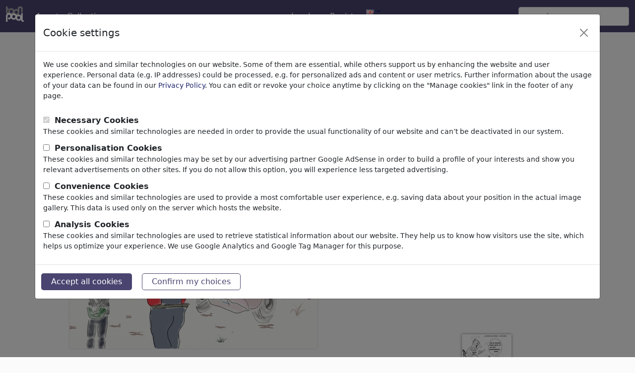

--- FILE ---
content_type: text/html; charset=UTF-8
request_url: https://www.toonpool.com/cartoons/Gewinner%20der%20Obergrenze_264211
body_size: 6845
content:
<!DOCTYPE html PUBLIC "-//W3C//DTD XHTML 1.0 Strict//EN" "http://www.w3.org/TR/xhtml1/DTD/xhtml1-strict.dtd">
<html xmlns="http://www.w3.org/1999/xhtml" xml:lang="en" lang="en">
<head>
      <meta http-equiv="Content-Type" content="text/html; charset=utf-8" /><meta http-equiv="content-language" content="en" />
  <meta name="keywords" content="cartoon, Gewinner der Obergrenze, KRI-SE, politik,bekämpfung,gesetz,illegal,limit,missbrauch,geldwäsche,wirtschaft,einschränkung,bürger,verbraucher,rechte,freiheit,schäuble,beschränkung,regierung,bundesregierung,euro,5000,obergrenze,bargeld, Politics" />
  <meta name="description" content="TOONPOOL Cartoons - Gewinner der Obergrenze by KRI-SE, tagged politik, bekämpfung, gesetz, illegal, limit, missbrauch, geldwäsche, wirtschaft, einschränkung, bürger, verbraucher, rechte, freiheit, schäuble, beschränkung, regierung, bundesregierung, euro, 5000, obergrenze, bargeld - Category Politics - rated 0.00 / 5.00" />
  <meta name="audience" content="general" />
  <link rel="alternate" type="application/rss+xml" title="Newest Cartoons" href="https://feeds.feedburner.com/Toonpool" />
  <link rel="alternate" type="application/rss+xml" title="KRI-SE's newest cartoons" href="/feeds/artists/KRI-SE" />
  <link rel="shortcut icon" href="/favicon.ico" /> 
  <meta name="viewport" content="width=device-width, initial-scale=1, shrink-to-fit=no">
  	<meta name="robots" content="index, follow" />
	<link rel="canonical" href="https://www.toonpool.com/cartoons/Gewinner%20der%20Obergrenze_264211" />
  
      <title>Gewinner der Obergrenze By KRI-SE | Politics Cartoon | TOONPOOL</title>
    
<link rel="preload" href="/misc/d80150ba/main.css" as="style" onload="this.onload=null;this.rel='stylesheet'">
<noscript><link rel="stylesheet" href="/misc/d80150ba/main.css"></noscript>
<link rel="preload" href="/misc/d80150ba/bootstrap-5.1.3-dist/css/bootstrap.min.css" as="style" onload="this.onload=null;this.rel='stylesheet'">
<noscript><link href="/misc/d80150ba/bootstrap-5.1.3-dist/css/bootstrap.min.css" rel="stylesheet" integrity="sha384-1BmE4kWBq78iYhFldvKuhfTAU6auU8tT94WrHftjDbrCEXSU1oBoqyl2QvZ6jIW3" crossorigin="anonymous"></noscript>
<link rel="preload" href="/misc/d80150ba/jquery.bxslider.min.css" as="style" onload="this.onload=null;this.rel='stylesheet'">
<noscript><link rel="stylesheet" href="/misc/d80150ba/jquery.bxslider.min.css"></noscript>

<script src="/misc/js/jquery-3.6.0.min.js" type="text/javascript" defer></script>
<script src="/misc/js/jquery.bxslider.js" type="text/javascript" defer></script>

<script type="text/javascript" src="/misc/d80150ba/js/languages/3/all.js" defer></script>

<script src="/misc/d80150ba/bootstrap-5.1.3-dist/js/bootstrap.bundle.min.js" integrity="sha384-ka7Sk0Gln4gmtz2MlQnikT1wXgYsOg+OMhuP+IlRH9sENBO0LRn5q+8nbTov4+1p" crossorigin="anonymous" defer></script>
  <style type="text/css">
    #content_general { background-color: transparent; border: none; }
    .content { padding: 0; margin-top: -2px; }
  </style>
    <script type="text/javascript">//<![CDATA[
    function checkCommentData() {
      var noerror = true;
      document.getElementById('feedback').innerHTML = "";

      if (document.getElementById('post_text').value == '') {
        noerror = false;
      }
      if (document.getElementById('userC').value == '') {
        noerror = false;
      }
      if (document.getElementById('emailC').value == '') {
        noerror = false;
      }
      if (!checkEmail(document.getElementById('emailC').value)) {
        document.getElementById('feedback').innerHTML += "emailaddress not valid.<br>";
        noerror = false;
      }
      if (!noerror) {
        document.getElementById('feedback').innerHTML += "Please fill in all fields.<br>";
      }
      return noerror;
    }
    function addToCollection(cid) {
      if (cid > 0) {
        ajax.doRequest('/calls/collectionAjax.php?cid='+cid+'&page=gallery_edit&action=add&imageid=264211',false);
      }
    }
    var limited = {};
    function selectMenu(index) {
      var s = ''; 
      if (index == 0) {
        s += '<div class="selected_SI" style="border-left:1px solid #F0F1FA;">Comments (0)</div>';
      } else {
        s += '<a class="desel_SI" style="border-left:1px solid #F0F1FA;" href="javascript:void(selectMenu(0));" title="Comments">Comments (0)</a>';
      }
      if (index == 2) {
        s += '<div class="selected_SI" style="border-left:1px solid #F0F1FA;">More of KRI-SE</div>';
      } else {
        s += '<a class="desel_SI" style="border-left:1px solid #F0F1FA;" href="javascript:void(selectMenu(2));" title="More of KRI-SE">More of KRI-SE</a>';
      }
      s += '<div class="cls"></div>';
      $('reiter_menu').innerHTML = s;
      $('img_comments').style.display = (index == 0) ? '' : 'none';
      $('more_of_this').style.display = (index == 2) ? '' : 'none';
    }
  //]]>
  </script>
</head>
<body onload="ajaxnavi.init();">
<nav class="navbar navbar-expand-md fixed-top" aria-label="Fourth navbar example">
    <div class="container-fluid">
      <a class="navbar-brand" href="/">
        <img id="top" src="/misc/pics/icons/header/logo.png" alt="toonpool logo" style="width:36px;height:31px;" />
      </a>
      <button class="navbar-toggler" type="button" data-bs-toggle="collapse" data-bs-target="#navbarsExample04" aria-controls="navbarsExample04" aria-expanded="false" aria-label="Toggle navigation">
        <span class="navbar-toggler-icon"></span>
      </button>

      <div class="collapse navbar-collapse" id="navbarsExample04">
        <ul class="navbar-nav me-auto mb-2 mb-md-0">
          <li class="nav-item">
            <a class="nav-link active" aria-current="page" onclick="window.open(this.href); return false;" href="/toonagent/">Agent</a>
          </li>
          <li class="nav-item">
            <a class="nav-link active" aria-current="page" href="/collection.php">Collections</a>
          </li>     
          <li class="nav-item dropdown">
            <a class="nav-link dropdown-toggle" href="#" id="dropdown04" data-bs-toggle="dropdown" aria-expanded="false">more</a>
            <ul class="dropdown-menu" aria-labelledby="dropdown04">
              <li><a class="dropdown-item" href="/community.php">Community</a></li>
              <li><a class="dropdown-item" href="/userlist.php">Members</a></li>
              <li><a class="dropdown-item" href="/prosearch.php">Pro search</a></li>
              <li><a class="dropdown-item" href="/faq.php?page=help">Help</a></li>
            </ul>
          </li>
        </ul>

        <ul class="navbar-nav me-auto mb-2 mb-md-0">

          <!--<li class="nav-item dropdown whereisit">-->
              
                        <li class="nav-item dropdown">
            <a class="nav-link dropdown-toggle" href="#" id="dropdown04" data-bs-toggle="dropdown" aria-expanded="false">Log In</a>
            <ul class="dropdown-menu" aria-labelledby="dropdown04">
              <li>
                <form id="login_form" action="/login.php" method="post" onsubmit="$('passHashHeader').value = hex_sha1($('passHeader').value);$('passHeader').value = '';">
                  <input id="user_input" class="input0" name="user" type="text" size="18" placeholder="username" /><br />
                  <input id="passHeader" class="input0" name="pass" type="password" size="18" placeholder="Password" /><br />
                  <input name="passHash" type="hidden" value="" id="passHashHeader" />
                  <input type="submit" value="Log In" />
                  <br /><br />
                </form>
              </li>
              <li><a class="dropdown-item" href="info?info=login_failed">Password lost?</a></li>
            </ul>
          </li>
          <li class="nav-item">
            <a class="nav-link active" aria-current="page" href="/register.php">Register</a>
          </li>              <li class="nav-item dropdown">
                <a class="dropdown-toggle" href="#" id="dropdown04" data-bs-toggle="dropdown" aria-expanded="true"><img alt="english" src="/misc/pics/flags/more/gb.gif" id="box_language"/></a><ul class="dropdown-menu" aria-labelledby="dropdown04"><li><a class="dropdown-item" href="https://www.toonpool.com/cartoons/Gewinner%20der%20Obergrenze_264211">english <img src="/misc/pics/flags/more/gb.gif" alt="english" /></a></li><li><a class="dropdown-item" href="https://fr.toonpool.com/cartoons/Gewinner%20der%20Obergrenze_264211">français <img src="/misc/pics/flags/more/fr.gif" alt="français" /></a></li><li><a class="dropdown-item" href="https://de.toonpool.com/cartoons/Gewinner%20der%20Obergrenze_264211">deutsch <img src="/misc/pics/flags/more/de.gif" alt="deutsch" /></a></li><li><a class="dropdown-item" href="https://nl.toonpool.com/cartoons/Gewinner%20der%20Obergrenze_264211">nederlands <img src="/misc/pics/flags/more/nl.gif" alt="nederlands" /></a></li><li><a class="dropdown-item" href="https://es.toonpool.com/cartoons/Gewinner%20der%20Obergrenze_264211">español <img src="/misc/pics/flags/more/es.gif" alt="español" /></a></li><li><a class="dropdown-item" href="https://tr.toonpool.com/cartoons/Gewinner%20der%20Obergrenze_264211">türkçe <img src="/misc/pics/flags/more/tr.gif" alt="türkçe" /></a></li><li><a class="dropdown-item" href="https://el.toonpool.com/cartoons/Gewinner%20der%20Obergrenze_264211">Ελληνικά <img src="/misc/pics/flags/more/gr.gif" alt="Ελληνικά" /></a></li><li><a class="dropdown-item" href="https://it.toonpool.com/cartoons/Gewinner%20der%20Obergrenze_264211">italiano <img src="/misc/pics/flags/more/it.gif" alt="italiano" /></a></li></ul>              </li>

              
          <!--</li>-->
        </ul>

        <form action="/gallery.php" method="get">
          <input type="hidden" name="search_artist" value="1" />  
          <input class="form-control" type="text" id="search_qi" name="search_qi" placeholder="search" aria-label="Search">

          <!--<button class="btn btn-outline-success my-2 my-sm-0" type="submit">Search</button>-->
        </form>
      </div>
    </div>
  </nav>

<div id="non_footer_general"  class="container">
<div id="content_general">
        <div id="content_center">
          <a class="scrollToTop" id="btn-back-to-top" href="#top">▲</i></a>
          <div class="content">
  
    <div id="strangerTeaser" class="infobox">
    <h3>Welcome to <a href="/">toonpool.com</a>,</h3><br/>
    world's largest community for cartoons, caricatures and fun drawings.<br/>
    <h3><a href="/">Browse</a> 404503 artworks, <a href="/shop.php">discover</a> unique items.</h3>
  </div>
  
  <div class="row">
    <div class="siContent col-md-9">
      <div class="siNaviBox"><a class="siNaviArrow" href="/cartoons/EU%20USA%20Privacy%20Shield_264210" onclick="setcookie('1_search=Newest');"><img src='/misc/pics/icons/navirechts.gif' alt="right" /></a><a class="siNaviArrow" href="/cartoons/Luciano%20D._264212" onclick="setcookie('-1_search=Newest');"><img src='/misc/pics/icons/navilinks.gif' alt="left" /></a><span><a href="/">Cartoons</a> » <a href="/Newest_gallery">Newest cartoons</a></span><div class="cls"></div></div>      <div id="bubbleDiv">
        <a class="a_img" href="javascript:void(img9.show());">
          <img id="mainImage" src="/user/136547/files/reibach_2642115.jpg" title="Gewinner der Obergrenze (medium)" alt="Cartoon: Gewinner der Obergrenze (medium) by KRI-SE tagged politik,bekämpfung,gesetz,illegal,limit,missbrauch,geldwäsche,wirtschaft,einschränkung,bürger,verbraucher,rechte,freiheit,schäuble,beschränkung,regierung,bundesregierung,euro,5000,obergrenze,bargeld" />
        </a>
      </div>
      
      <h3 class="siTitle">Gewinner der Obergrenze</h3>
      <span class="siViews" title="viewed 5687 times">#264211 / viewed 5687 times</span>
      <div class="cls"></div>

      <div class="siUserRatingRow row">
        <div class="siUser col-sm-7">
          <a class="a_img" href="/artists/KRI-SE_136547"><img src='/user/136547/avatar/avatarK.jpg' alt='KRI-SE' title="KRI-SE's avatar" /></a>      
          By <a href="/artists/KRI-SE_136547">KRI-SE</a>
          <br />on February 04, 2016        </div>
        <div id="img_edit" class="userAction siAction cls col-sm-5">
          <div id="ratingTD">
            <a class="a_img" href="/register.php"><img src="/misc/pics/icons/like.gif" alt="rating-star" title="login to rate" /> 0</a><br /><span>Applause</span>          </div>
          <div>
  <a class="a_img" href="/register.php"><img src="/misc/pics/icons/favorite.gif" alt="favorite" /></a><br />
  <span>Favorite</span>
</div>
<div>
  <a class="a_img" href="/register.php"><img src="/misc/pics/icons/reportspam.gif" alt="report spam" /></a><br />
  <span>Report</span>
</div>
        </div>
      </div>
      


      <div class="siText cls">
        <p>...und die Verlierer...</p>
        <p class="siTags">
          <a class="aTag" href="/category_gallery_Politics_2"><b>Politics</b></a>
                      <b>&raquo;</b>            &nbsp;<a class="aTag" href="/subcategory_gallery_National%252FDomestic_48">National/Domestic</a>
                      &nbsp;<a class="aTag" href="/subcategory_gallery_Terrorism_55">Terrorism</a>
                      &nbsp;<a class="aTag" href="/subcategory_gallery_Finances_56">Finances</a>
                      &nbsp;<a class="aTag" href="/subcategory_gallery_Economy%2520%2526%2520Money_58">Economy & Money</a>
                      &nbsp;<a class="aTag" href="/subcategory_gallery_Fraud%2520%2526%2520Corruption_67">Fraud & Corruption</a>
                      &nbsp;<a class="aTag" href="/subcategory_gallery_Politicians_71">Politicians</a>
                      &nbsp;<a class="aTag" href="/subcategory_gallery_Parties_74">Parties</a>
                      &nbsp;<a class="aTag" href="/subcategory_gallery_Privacy%2520%2526%2520Customer_75">Privacy & Customer</a>
                      &nbsp;<a class="aTag" href="/subcategory_gallery_Democracy_76">Democracy</a>
          </p>
        <p class="siTags"><a class="aTag" href="/tag_gallery_politik">politik</a><a class="aTag" href="/tag_gallery_bek%25C3%25A4mpfung">bekämpfung</a><a class="aTag" href="/tag_gallery_gesetz">gesetz</a><a class="aTag" href="/tag_gallery_illegal">illegal</a><a class="aTag" href="/tag_gallery_limit">limit</a><a class="aTag" href="/tag_gallery_missbrauch">missbrauch</a><a class="aTag" href="/tag_gallery_geldw%25C3%25A4sche">geldwäsche</a><a class="aTag" href="/tag_gallery_wirtschaft">wirtschaft</a><a class="aTag" href="/tag_gallery_einschr%25C3%25A4nkung">einschränkung</a><a class="aTag" href="/tag_gallery_b%25C3%25BCrger">bürger</a><a class="aTag" href="/tag_gallery_verbraucher">verbraucher</a><a class="aTag" href="/tag_gallery_rechte">rechte</a><a class="aTag" href="/tag_gallery_freiheit">freiheit</a><a class="aTag" href="/tag_gallery_sch%25C3%25A4uble">schäuble</a><a class="aTag" href="/tag_gallery_beschr%25C3%25A4nkung">beschränkung</a><a class="aTag" href="/tag_gallery_regierung">regierung</a><a class="aTag" href="/tag_gallery_bundesregierung">bundesregierung</a><a class="aTag" href="/tag_gallery_euro">euro</a><a class="aTag" href="/tag_gallery_5000">5000</a><a class="aTag" href="/tag_gallery_obergrenze">obergrenze</a><a class="aTag" href="/tag_gallery_bargeld">bargeld</a></p>
      </div>
                        <div class="divider"></div>
      
      <div class="siCollPort">
                      </div>
      
      
    <div class="comments-section">
      <div id="img_comments" class="si_comments comment_content borderTop cls">
        <h4 id="comments">Comments <span class="small">(0)</span></h4>
                              <a class="a_buttonInline" href="/register.php">
                    Add comment</a>
        
        <span id="commentNAVI1" class="gal_navi comment_navi">&nbsp;</span>
        <div id="commentSPAN">
                  </div>
        <span id="commentNAVI2" class="gal_navi comment_navi" style="display:none;">
          &nbsp;        
          <br />
          <br />
        </span>
                <div id="new_post"></div>
      </div>
          </div><!--siComments-->
      
    </div><!--siContent-->
  
    <div class="siSidebar col-md-3">
                    
    
          

              <div class="siMoreThumbs siSideBox">
          <h4>More of <a href="/artists/KRI-SE_136547">KRI-SE</a></h4><br />
          <div class="thumb">
  <a class="small" href="/cartoons/Rippenbruch_260768">
    <img class="thumbImg" style="width:100px; height:62px; left: 7px;" title="Rippenbruch (small)" alt="Cartoon: Rippenbruch (small) by KRI-SE tagged schokolade,bruchschokolade,rippenbruch,ambulanz,suessigkeiten" onclick="setcookie('user=136547');" src="/user/136547/thumbs/rippenbruch_260768.jpg" />
    <br>
    <span>Rippenbruch <!----></span>
  </a>
</div><div class="thumb">
  <a class="small" href="/cartoons/Osterstress_265847">
    <img class="thumbImg" style="width:100px; height:70px; left: 7px;" title="Osterstress (small)" alt="Cartoon: Osterstress (small) by KRI-SE tagged ostern,osterstress,kakao,schokolade,schokoladeneier,eier,osterei,ostereier,hühner,glücklich,kommerz,druck,unmöglich,zwang,hahn,stall,haltung,handel,geschäft,nachfrage" onclick="setcookie('user=136547');" src="/user/136547/thumbs/osterstress_265847.jpg" />
    <br>
    <span>Osterstress <!----></span>
  </a>
</div><div class="thumb">
  <a class="small" href="/cartoons/Linienrichter%20und%20Henkerlein_262293">
    <img class="thumbImg" style="width:100px; height:70px; left: 7px;" title="Linienrichter und Henkerlein (small)" alt="Cartoon: Linienrichter und Henkerlein (small) by KRI-SE tagged vorsätze,völlerei,pralinen,schokolade,lebkuchen,waage,übergewicht,gewicht,kilo,diät,abnehmen,bmi,idealgewicht,gelüste,heißhunger,süßigkeiten,richter,henker,linienrichter,sense" onclick="setcookie('user=136547');" src="/user/136547/thumbs/linienrichter_und_henkerlein_262293.jpg" />
    <br>
    <span>Linienrichter und Henkerlein <!----></span>
  </a>
</div>          <div class="cls"></div>
        </div>
       
          </div><!--siSidebar-->
  </div><!--row-->
  
  <div class="cls"></div>

  

  
  
  
  <!-- showImg Left Top Skyscraper -->
<div style="position: absolute; top: 280px; left: 24px;">

</div>
  <div style="clear:both;"></div>
  
    </div>
  </div>
  <div class="cls"></div>
</div>
</div>
<div id="footer_general">
  <div class="container">
    <div id="footer_content" class="bg1 padding_content row justify-content-center">
      <ul class="col-md-3 col-6">
        <li><h4>Service</h4></li>
        <li><a onclick="window.open(this.href); return false;" href="/toonagent/">ToonAgent</a></li>
        <li><a href="/faq.php?page=help">Help</a></li>
        <li><a href="/faq.php?page=faq">FAQ</a></li>
        <li><a href="/toonservices.php">Daily Toon</a></li>
      </ul>
      
      <ul class="col-md-3 col-6">
        <li><h4>About Us</h4></li>
        <li><a href="/faq.php?page=impressum" class="footer_link">About Us</a></li>
        <li><a href="/faq.php?page=contact" class="footer_link">Contact</a></li>
        <li><a href="/faq.php?page=terms" class="footer_link">Terms of Use</a></li>
        <li><a href="/faq.php?page=privacy" class="footer_link">Privacy Policy</a></li>
        <li><a href="/" class="footer_link" data-bs-toggle="modal" data-bs-target="#privacyModal">Manage cookies</a></li>      </ul>
      
      <ul class="col-md-3 col-6">
        <li><h4>Community</h4></li>
        <li><a href="/community.php">Community</a></li>
        <li><a href="/prosearch.php">Pro search</a></li>
        <li><a href="/collection.php">Collections</a></li>
        <li><a href="/register.php">Register</a></li>
      </ul>
      
      <ul class="col-md-3 col-6">
        <li><h4>Social</h4></li>
        <li><a title="toonpool.com Blog" onclick="window.open(this.href); return false;" href="//blog.toonpool.com/">Blog</a></li>
        <li><a title="toonpool.com on facebook" onclick="window.open(this.href); return false;" href="https://www.facebook.com/pages/Berlin/toonpool/120543881786">facebook</a></li>
        <li><a href="http://feeds.feedburner.com/Toonpool">RSS-Feed</a></li>
        <li><a title="toonpool.com on twitter" onclick="window.open(this.href); return false;" href="https://twitter.com/toonpool">twitter</a></li>
      </ul>
    </div>  
  </div>
  <div class="footer_copyright">Copyright © 2007-2026 toonpool.com GmbH</div>
</div>
<div id="layer_holder"></div>

<div class="modal fade" id="privacyModal" tabindex="-1" aria-labelledby="privacyModalLabel" aria-hidden="true">
    <div class="modal-dialog modal-xl">
        <div class="modal-content">
            <div class="modal-header">
                <h5 class="modal-title" id="privacyModalLabel">Cookie settings</h5>
                <button type="button" class="btn-close" data-bs-dismiss="modal" aria-label="Close" id="privacyModalClose"></button>
            </div>
            <div class="modal-body">
                <p class="modal-copy">We use cookies and similar technologies on our website. Some of them are essential, while others support us by enhancing the website and user experience. Personal data (e.g. IP addresses) could be processed, e.g. for personalized ads and content or user metrics. Further information about the usage of your data can be found in our <a href="/faq.php?page=privacy">Privacy Policy</a>. You can edit or revoke your choice anytime by clicking on the "Manage cookies" link in the footer of any page.</p>
                <form action="/privacy.php?action=store" method="post" id="privacySettings">
                                            <div>
                            <input id="required" name="required" type="checkbox" value="1" disabled checked>
                            <label for="required">Necessary Cookies</label>
                        </div>
                        <div class="modal-copy">
                            These cookies and similar technologies are needed in order to provide the usual functionality of our website and can’t be deactivated in our system.                        </div>
                                            <div>
                            <input id="personalisation" name="personalisation" type="checkbox" value="1">
                            <label for="personalisation">Personalisation Cookies</label>
                        </div>
                        <div class="modal-copy">
                            These cookies and similar technologies may be set by our advertising partner Google AdSense in order to build a profile of your interests and show you relevant advertisements on other sites. If you do not allow this option, you will experience less targeted advertising.                        </div>
                                            <div>
                            <input id="comfort" name="comfort" type="checkbox" value="1">
                            <label for="comfort">Convenience Cookies</label>
                        </div>
                        <div class="modal-copy">
                            These cookies and similar technologies are used to provide a most comfortable user experience, e.g. saving data about your position in the actual image gallery. This data is used only on the server which hosts the website.                        </div>
                                            <div>
                            <input id="analytical" name="analytical" type="checkbox" value="1">
                            <label for="analytical">Analysis Cookies</label>
                        </div>
                        <div class="modal-copy">
                            These cookies and similar technologies are used to retrieve statistical information about our website. They help us to know how visitors use the site, which helps us optimize your experience. We use Google Analytics and Google Tag Manager for this purpose.                        </div>
                                    </form>
            </div>
            <div class="modal-footer">
                <button type="button" class="clickbutton" id="privacyAllButton">Accept all cookies</button>    
                <button type="button" class="clickbutton btn-outline-primary" id="privacyButton">Confirm my choices</button>
            </div>
        </div>
    </div>
</div>


<div id='layer_content'></div>

<script src="/misc/d80150ba/bootstrap-5.1.3-dist/js/bootstrap-extras.js" crossorigin="anonymous" defer></script>
<script type="text/javascript">//<![CDATA[
    window.onload = function() {
        window.ecard = new ecard(264211, '/user/136547/thumbs/reibach_264211.jpg',
            '/user/136547/files/reibach_2642115.jpg', '/calls/showImageAjax.php',
            'ajaxnavi.setHash(\'#\');', 'ecard', 0, false);
        window.img9 = new img9(136547, 'KRI-SE', 'reibach_264211', 'Gewinner der Obergrenze', 'politik,bekämpfung,gesetz,illegal,limit,missbrauch,geldwäsche,wirtschaft,einschränkung,bürger,verbraucher,rechte,freiheit,schäuble,beschränkung,regierung,bundesregierung,euro,5000,obergrenze,bargeld', 'img9', false);
        window.addfavorite = new favorite(264211, 'addfavorite');
        window.spam = new spam(264211, 'spam');
        window.trans = new trans(264211, 'reibach_264211', 136547, 0, '<option value="3">English</option><option value="4">French</option><option value="5">German</option><option value="7">Spanish</option><option value="19">Chinese</option><option value="43">Portuguese</option><option value="0">----------</option><option value="11">Albanian</option><option value="12">Arabic</option><option value="13">Armenian</option><option value="14">Azerbaijani</option><option value="15">Belarusian</option><option value="16">Bengali</option><option value="17">Bosnian</option><option value="18">Bulgarian</option><option value="19">Chinese</option><option value="20">Croatian</option><option value="21">Czech</option><option value="1">Danish</option><option value="2">Dutch</option><option value="3">English</option><option value="22">Estonian</option><option value="23">Finnish</option><option value="4">French</option><option value="24">Georgian</option><option value="5">German</option><option value="60">Greek</option><option value="25">Hausa</option><option value="26">Hindi</option><option value="27">Hungarian</option><option value="28">Indonesian</option><option value="29">Irish</option><option value="6">Italian</option><option value="30">Japanese</option><option value="31">Javanese</option><option value="32">Kazakh</option><option value="33">Korean</option><option value="34">Kurdish</option><option value="35">Lithuanian</option><option value="36">Macedonian</option><option value="37">Malay</option><option value="38">Marathi</option><option value="39">Moldavian</option><option value="40">Norwegian</option><option value="41">Pashto</option><option value="42">Persian</option><option value="10">Polish</option><option value="43">Portuguese</option><option value="44">Romanian</option><option value="45">Russian</option><option value="46">Serbian</option><option value="47">Slovak</option><option value="48">Slovenian</option><option value="7">Spanish</option><option value="8">Swedish</option><option value="49">Tagalog</option><option value="50">Tamil</option><option value="51">Telugu</option><option value="52">Thai</option><option value="9">Turkish</option><option value="53">Ukrainian</option><option value="54">Urdu</option><option value="55">Uzbek</option><option value="56">Vietnamese</option><option value="57">Zulu</option><option value="58">other</option>', 'trans');
        window.serverTime = 1769013324;    }
</script>
</body>
</html>
